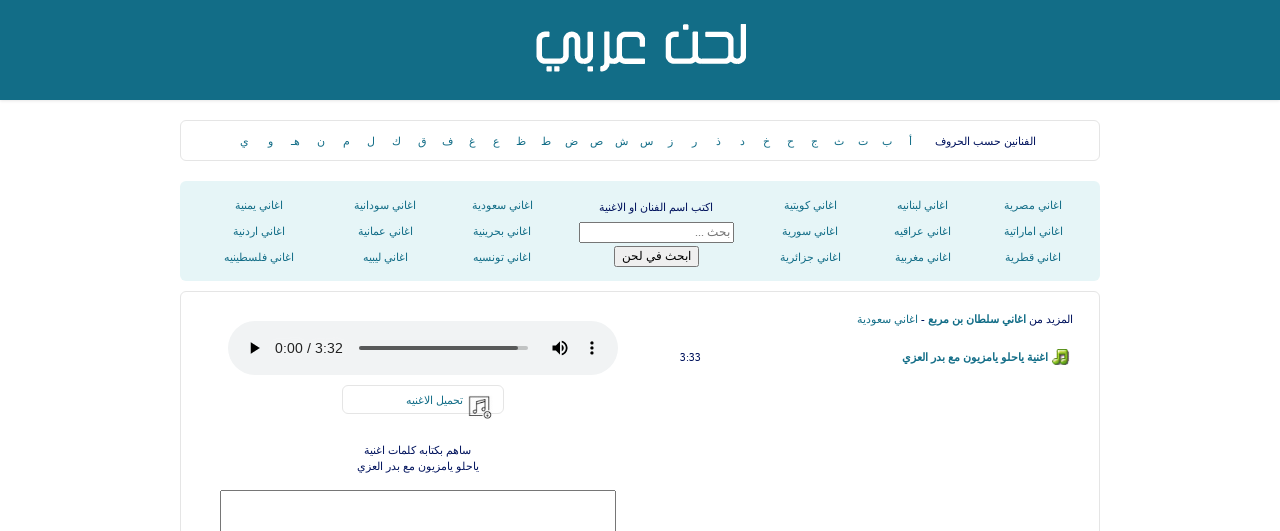

--- FILE ---
content_type: text/html; charset=UTF-8
request_url: https://www.arabmelody.net/audio/40a9c23a1f3b
body_size: 3771
content:
<!DOCTYPE html PUBLIC "-//W3C//DTD XHTML 1.0 Transitional//EN" "http://www.w3.org/TR/xhtml1/DTD/xhtml1-transitional.dtd">
<html xmlns:og="http://opengraphprotocol.org/schema/"
xmlns:fb="http://www.facebook.com/2008/fbml" lang="ar-EG" dir="rtl">

<head>
<meta http-equiv="Content-Type" content="text/html; charset=utf-8">
<meta http-equiv="imagetoolbar" content="no" />
<title>اغنية ياحلو يامزيون مع بدر العزي - سلطان بن مربع - لحن عربي</title>
<link rel="manifest" href="/manifest.json" />
<link type="image/x-icon" href="https://www.arabmelody.net/index.png" rel="icon">
<link rel="StyleSheet" href="https://www.arabmelody.net/style/style.css" type="text/css">
<script type="text/javascript" src="https://partner.googleadservices.com/gampad/google_service.js"></script>
<meta name="keywords" content="تحميل, استماع, كلمات, اغنية, ياحلو يامزيون مع بدر العزي, سلطان بن مربع, ياحلو يامزيون مع بدر العزي سلطان بن مربع, سلطان بن مربع ياحلو يامزيون مع بدر العزي, اغنية ياحلو يامزيون مع بدر العزي, ياحلو يامزيون مع بدر العزي mp3">
<meta NAME="DESCRIPTION" content="اسمع وحمل اغنية ياحلو يامزيون مع بدر العزي mp3 واغاني سلطان بن مربع من موقع اغاني لحن عربي">
<meta NAME="ROBOTS" content="INDEX, FOLLOW">
<meta property="og:title" content="اغنية ياحلو يامزيون مع بدر العزي" />
<meta property="og:type" content="song" />
<meta property="og:url" content="https://www.arabmelody.net/audio/40a9c23a1f3b" />
<meta property="og:image" content="https://www.arabmelody.net/images/nopic.jpg" />
<meta property="og:site_name" content="ArabMelody" />
<meta property="fb:page_id" content="296615967103604" />
<link rel="alternate" media="only screen and (max-width: 640px)" href="https://m.arabmelody.net/audio/40a9c23a1f3b" >
</head><body>
	<script>
	  (function(i,s,o,g,r,a,m){i["GoogleAnalyticsObject"]=r;i[r]=i[r]||function(){
	  (i[r].q=i[r].q||[]).push(arguments)},i[r].l=1*new Date();a=s.createElement(o),
	  m=s.getElementsByTagName(o)[0];a.async=1;a.src=g;m.parentNode.insertBefore(a,m)
	  })(window,document,"script","https://www.google-analytics.com/analytics.js","ga");

	  ga("create", "UA-4862364-40", "auto");
	  ga("send", "pageview");

	</script>
	<!--
	<script type="text/javascript">
	window.document.write('<iframe marginwidth="1" marginheight="1" width="1" scrolling="no" border="0" frameborder="0" height="1" src="https://www.arabmelody.net/chat/chat.php"></iframe>');
	</script>
	-->
		<div class="l7n-top">
		<div class="l7n-wrapper top-bg">
			<div align="left" style="padding-left:20px;"><br/>
			<!--<a class="l7n-menu" href="https://www.sarkimiz.com/" target="_blank">Şarkımız اغاني تركيه</a>-->
			</div>
			<div align="center">
				<a href="https://www.arabmelody.net/">
				<img title="موقع لحن" alt="اغاني لحن" src="https://www.arabmelody.net/images/logo.png"></a></div>
		</div>
	</div>
		<div class="l7n-wrapper content">
				<div class="l7n-tools border-radius">
				<div class="blog-tool-wrapp caption">
				<div class="centered">
	    <table width="90%" border="0" cellspacing="0" cellpadding="0" align="center" height="28">
      <tr>
        <td width="150">الفنانين حسب الحروف</td>
        <td width="27"><a href="https://www.arabmelody.net/letter1">أ</a></td>
        <td width="27"><a href="https://www.arabmelody.net/letter2">ب</a></td>
        <td width="27"><a href="https://www.arabmelody.net/letter3">ت</a></td>
        <td width="27"><a href="https://www.arabmelody.net/letter4">ث</a></td>
        <td width="27"><a href="https://www.arabmelody.net/letter5">ج</a></td>
        <td width="27"><a href="https://www.arabmelody.net/letter6">ح</a></td>
        <td width="27"><a href="https://www.arabmelody.net/letter7">خ</a></td>
        <td width="27"><a href="https://www.arabmelody.net/letter8">د</a></td>
        <td width="27"><a href="https://www.arabmelody.net/letter9">ذ</a></td>
        <td width="27"><a href="https://www.arabmelody.net/letter10">ر</a></td>
        <td width="27"><a href="https://www.arabmelody.net/letter11">ز</a></td>
        <td width="27"><a href="https://www.arabmelody.net/letter12">س</a></td>
        <td width="27"><a href="https://www.arabmelody.net/letter13">ش</a></td>
        <td width="27"><a href="https://www.arabmelody.net/letter14">ص</a></td>
        <td width="27"><a href="https://www.arabmelody.net/letter15">ض</a></td>
        <td width="27"><a href="https://www.arabmelody.net/letter16">ط</a></td>
        <td width="27"><a href="https://www.arabmelody.net/letter17">ظ</a></td>
        <td width="27"><a href="https://www.arabmelody.net/letter18">ع</a></td>
        <td width="27"><a href="https://www.arabmelody.net/letter19">غ</a></td>
        <td width="28"><a href="https://www.arabmelody.net/letter20">ف</a></td>
        <td width="28"><a href="https://www.arabmelody.net/letter21">ق</a></td>
        <td width="28"><a href="https://www.arabmelody.net/letter22">ك</a></td>
        <td width="28"><a href="https://www.arabmelody.net/letter23">ل</a></td>
        <td width="28"><a href="https://www.arabmelody.net/letter24">م</a></td>
        <td width="28"><a href="https://www.arabmelody.net/letter25">ن</a></td>
        <td width="28"><a href="https://www.arabmelody.net/letter26">هـ</a></td>
        <td width="28"><a href="https://www.arabmelody.net/letter27">و</a></td>
        <td width="28"><a href="https://www.arabmelody.net/letter28">ي</a></td>
      </tr>
    </table></div>
					</div>
			</div>
			<!--<div class="ramadan-banner"></div>-->
			<div class="clear"></div>
	<div class="ads">		
	<!--<iframe src="https://www.arabmelody.net/ads/728x90.php" width="728" height="90" scrolling="no" frameborder="0" marginheight="0" marginwidth="0" sandbox="allow-scripts allow-popups"></iframe>
	<script async src="//pagead2.googlesyndication.com/pagead/js/adsbygoogle.js"></script>
		<ins class="adsbygoogle"
			 style="display:inline-block;width:728px;height:90px"
			 data-ad-client="ca-pub-8446606647876391"
			 data-ad-slot="5593292874"></ins>
		<script>
			 (adsbygoogle = window.adsbygoogle || []).push({});
		</script>-->
	</div>		
	<div class="l7n-s-block border-radius">
	<div class="centered">
		<table border="0" width="100%">
		<tr>
			<td><a title="اغاني مصرية" href="https://www.arabmelody.net/cat/egyptian_songs">اغاني مصرية</a></td>
			<td><a title="اغاني لبنانيه" href="https://www.arabmelody.net/cat/lebanese_songs">اغاني لبنانيه</a></td>
			<td><a title="اغاني كويتيه" href="https://www.arabmelody.net/cat/kuwaiti_songs">اغاني كويتية</a></td>
			<td rowspan="3" width="190">
			<form action="/search.php">
			اكتب اسم الفنان او الاغنية
			<input id="search" name="search" placeholder="بحث ..." type="text">
			<input type="submit" dir="rtl" value="ابحث في لحن"></form>
			</td>
			<td><a title="اغاني سعودية" href="https://www.arabmelody.net/cat/saudi_songs">اغاني سعودية</a></td>
			<td><a title="اغاني سودانية" href="https://www.arabmelody.net/cat/sudanese_songs">اغاني سودانية</a></td>
			<td><a title="اغاني يمنية" href="https://www.arabmelody.net/cat/yemeni_songs">اغاني يمنية</a></td>
		</tr>
		<tr>
			<td><a title="اغاني إماراتيه" href="https://www.arabmelody.net/cat/emirati_songs">اغاني اماراتية</a></td>
			<td><a title="اغاني عراقيه" href="https://www.arabmelody.net/cat/iraqi_songs">اغاني عراقيه</a></td>
			<td><a title="اغاني سورية" href="https://www.arabmelody.net/cat/syrian_songs">اغاني سورية</a></td>
			<td><a title="اغاني بحرينية" href="https://www.arabmelody.net/cat/bahraini_songs">اغاني بحرينية</a></td>
			<td><a title="اغاني عمانية" href="https://www.arabmelody.net/cat/omani_songs">اغاني عمانية</a></td>
			<td><a title="اغاني اردنية" href="https://www.arabmelody.net/cat/jordanian_songs">اغاني اردنية</a></td>
		</tr>
		<tr>
			<td><a title="اغاني قطرية" href="https://www.arabmelody.net/cat/qatari_songs">اغاني قطرية</a></td>
			<td><a title="اغاني مغربية" href="https://www.arabmelody.net/cat/moroccan_songs">اغاني مغربية</a></td>
			<td><a title="اغاني جزائرية" href="https://www.arabmelody.net/cat/algerian_songs">اغاني جزائرية</a></td>
			<td><a title="اغاني تونسيه" href="https://www.arabmelody.net/cat/tunisian_songs">اغاني تونسيه</a></td>
			<td><a title="اغاني ليبيه" href="https://www.arabmelody.net/cat/libyan_songs">اغاني ليبيه</a></td>
			<td><a title="اغاني فلسطينيه" href="https://www.arabmelody.net/cat/palestinian_songs">اغاني فلسطينيه</a></td>		
		</tr>
	</table>
	</div>
	</div>

    <table cellSpacing="0" cellPadding="0" width="920" border="0" align="right">
      <tr><td valign="top">
		<div class="l7n-tools border-radius"><script src="https://www.arabmelody.net/lyrics/ajaxPost.js" type="text/javascript"></script>
	  <script src="https://www.arabmelody.net/js/jquery-2.2.0.js"></script>
	  <script src="https://www.arabmelody.net/js/audioPlayer.js"></script>

	<table border="0" width="98%" align=center>
		<tr>
			<td valign="top">
			<table border="0" width="98%" align="center" cellspacing="5">
			<tr>
			<td height=30>المزيد من <a href="https://www.arabmelody.net/audios/8576d5ad"><B>اغاني سلطان بن مربع</B></a> - <a href="https://www.arabmelody.net/cat/saudi_songs">اغاني سعودية</a></td>
			</tr>
			<tr>
			<td>
			   <ul id="playlist">
			<li class="current-song" data-mp3="https://lss4.arabmelody.net/4107/ArabMelody_net_107631.mp3" data-title="اغنية ياحلو يامزيون مع بدر العزي - سلطان بن مربع - لحن عربي" data-id="40a9c23a1f3b">
			<div class="plItem">
			<div class="plTitle"><a target="_self" href="https://www.arabmelody.net/audio/40a9c23a1f3b">اغنية ياحلو يامزيون مع بدر العزي</a> </div>
			<div class="plDown"></div>
			<div class="plLength">3:33</div>
			</div></li></ul>
  </td>
	</tr></table></td>
		<td width="450" valign="top">
			<table border="0" align="center">
			<tr>
				<td align="center">		
				<!--<script async src="//pagead2.googlesyndication.com/pagead/js/adsbygoogle.js"></script>
				<ins class="adsbygoogle"
					 style="display:inline-block;width:300px;height:250px"
					 data-ad-client="ca-pub-8446606647876391"
					 data-ad-slot="2596937642"></ins>
				<script>
					 (adsbygoogle = window.adsbygoogle || []).push({});
				</script>	-->			
				
				<!--<iframe src="https://www.arabmelody.net/ads/300x250.php" width="300" height="250" scrolling="no" frameborder="0" marginheight="0" marginwidth="0" sandbox="allow-scripts allow-popups"></iframe>-->
				<!-- /7336015/Listen250 
				<div id="div-gpt-ad-1458635767523-1" style="height:250px; width:300px;">
				<script type="text/javascript">
				googletag.cmd.push(function() { googletag.display("div-gpt-ad-1458635767523-1"); });
				</script>
				</div>-->
				</td>
			</tr>			
			<tr>
				<td align="center">
				<br />
				
				</td>
			</tr>			
			<tr>
				<td align="center">		
				<audio autoplay="" src="" controls="" preload="" id="audioPlayer">
				Sorry, your browser does not support html5!
				</audio>
				<script>
				audioPlayer();
				</script>				
				<br />
				<div class="l7n-tools border-radius" style="width:150px;">
				<div class="l7n-tool-wrapp">
					<span class="l7n-icons"><img src="https://www.arabmelody.net/images/mp3d.png" alt="تحميل الاغنيه" border="0" width="25px"></span></div>
				<div class="l7n-tool-wrapp caption"><a href="https://lss4.arabmelody.net/4107/ArabMelody_net_107631.mp3" id="dlink" target="_blank">تحميل الاغنيه</a></div>
				<div class="clear">
				</div>
				</div>
				</td>
			</tr>
			<tr>
				<td align="center">		 
				<br /><div id="lyrics"><form method="post" name="ajaxform1">
		ساهم بكتابه كلمات اغنية <br />ياحلو يامزيون مع بدر العزي<br /><br />
		<div id="response1">
		<input type="hidden" name="songid" size="20" id="ajax1" value="107631">
		<textarea name="text" id="ajax1" style="width: 390px; height: 250px;"></textarea><br>
		<input type="button" onclick="ajaxPost('https://www.arabmelody.net/lyrics/write.php?op=add', 'ajaxform1', 'ajax1', 'response1');" value="حفظ الكلمات" >
		</div>
		</form></div><br />
				</td>
			</tr>				
			</table>
			<br />
		</td>
	</tr>
</table>			</div>
			</td>
	</tr>
</table>
<div class="clear"></div>
</div>

<div class="l7n-footer">
	<div align="left" dir="ltr" style="float:left;width:35%;">
		© 2012-2026 arabmelody.net All rights reserved.</div>
	<div align="right" style="float:right;width:60%;">
		<!--<a href="http://www.arabmelody.net/about.php">عن لحن</a><span>&nbsp; |&nbsp; </span>
		<a href="http://www.arabmelody.net/ads.php">اعلن معنا</a><span>--></div>
	<div class="clear"></div>
</div>

<script defer src="https://static.cloudflareinsights.com/beacon.min.js/vcd15cbe7772f49c399c6a5babf22c1241717689176015" integrity="sha512-ZpsOmlRQV6y907TI0dKBHq9Md29nnaEIPlkf84rnaERnq6zvWvPUqr2ft8M1aS28oN72PdrCzSjY4U6VaAw1EQ==" data-cf-beacon='{"version":"2024.11.0","token":"3ed1c942fb3b496d8632fdf5c023449e","r":1,"server_timing":{"name":{"cfCacheStatus":true,"cfEdge":true,"cfExtPri":true,"cfL4":true,"cfOrigin":true,"cfSpeedBrain":true},"location_startswith":null}}' crossorigin="anonymous"></script>
</body>
</html> 